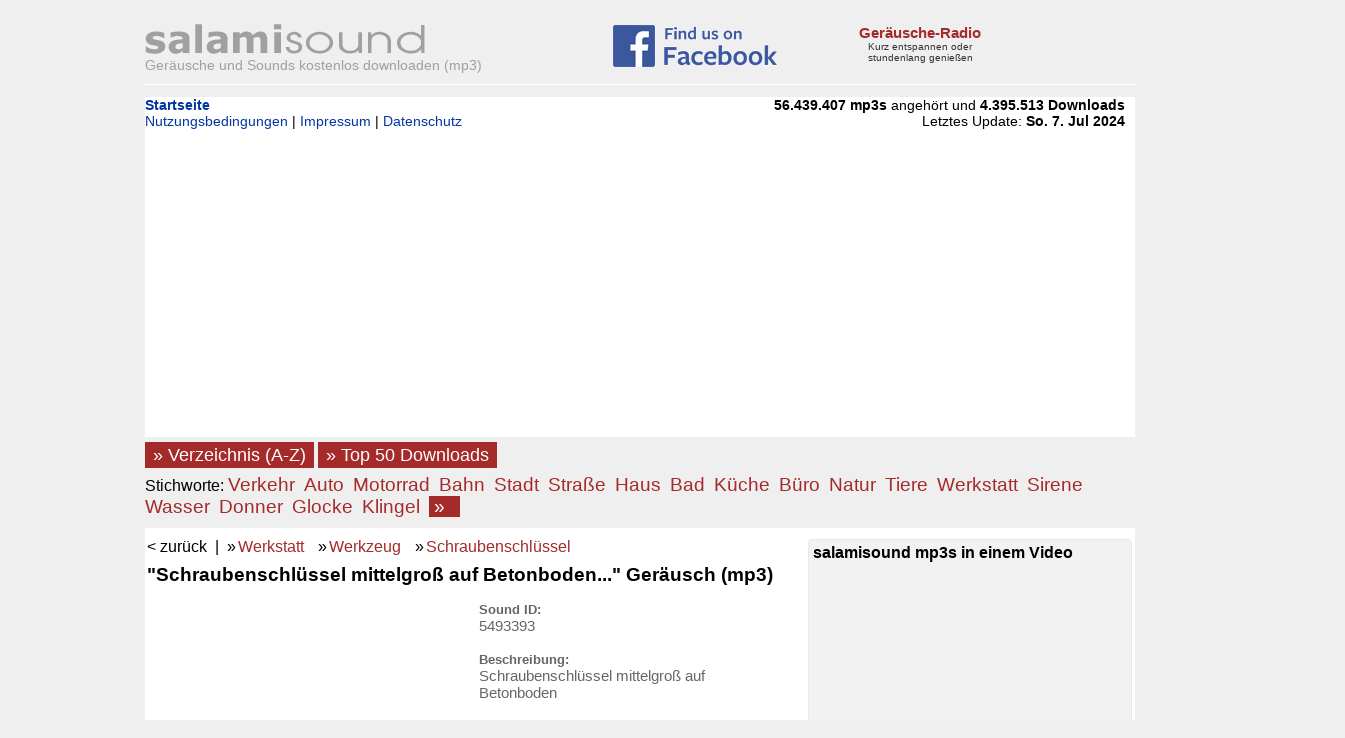

--- FILE ---
content_type: text/html; charset=utf-8
request_url: https://www.salamisound.de/5493393-schraubenschluessel-mittelgross
body_size: 8416
content:
<html lang="de">

<head>
        			<!-- Ads -->
			<script async src="https://pagead2.googlesyndication.com/pagead/js/adsbygoogle.js?client=ca-pub-4618212107191455" crossorigin="anonymous"></script>
			
			<!-- Ausgleich Werbeumsatz -->
			<script async src="https://fundingchoicesmessages.google.com/i/pub-4618212107191455?ers=1" nonce="Sc_9LG5EyXsZievxt6uVdQ"></script><script nonce="Sc_9LG5EyXsZievxt6uVdQ">(function() {function signalGooglefcPresent() {if (!window.frames['googlefcPresent']) {if (document.body) {const iframe = document.createElement('iframe'); iframe.style = 'width: 0; height: 0; border: none; z-index: -1000; left: -1000px; top: -1000px;'; iframe.style.display = 'none'; iframe.name = 'googlefcPresent'; document.body.appendChild(iframe);} else {setTimeout(signalGooglefcPresent, 0);}}}signalGooglefcPresent();})();</script>
			        <meta http-equiv="Content-Type" content="text/html; charset=utf-8">
        <meta name="language" content="de"> 
        <title>mp3 Geräusch:  Schraubenschlüssel mittelgroß auf Betonboden</title>
        <meta name="description" content="Kostenlos Sound/SFX downloaden:  Schraubenschlüssel mittelgroß auf Betonboden">
        <META name="robots" content="index, follow">
        <script language="JavaScript" src="/GK6756BGKJGESR5439JGCD5JHBG44RZ"></script>
        <LINK Rel="stylesheet" TYPE="text/css" HREF="/sounds_responsive.css">
        <meta name="viewport" content="width=device-width, initial-scale=1.0"/>

        

</head>
<body bgcolor="#EFEFEF">



<div class="page_content"> <!-- DIV Content -->


                
        
        <div class="container_head">
        
                <div class="header_2_l">
                        <a href="/"><img src="/images/logo-salamisound_left.gif" border="0" width="284" height="37" alt="" title="Homepage Salamisound"></a>
                        <br>
                        <span class="logo_slogan">Geräusche und Sounds kostenlos downloaden (mp3)</span>
                </div>
                
                <div class="header_2_m">
                        <a href="https://www.facebook.com/salamisound" target="_blank" onclick="javascript:_paq.push(['trackEvent', 'fb_find', 'click', 'from header']);"><img src="/images/find_us_facebook.gif" width="164" height="42" border="0" style="margin-top:5px;"></a>
                </div>
                
                                <div class="header_2_r">
                        <a href="/radio/" onclick="javascript:_paq.push(['trackEvent', 'radio', 'click', 'from header']);" title="Web-Radio von salamisound"><div class="header_2_r_1"><span class="header_2_r_1_head">Geräusche-Radio</span><br><span class="header_2_r_1_text">Kurz entspannen oder stundenlang genießen</span></div><div class="header_2_r_2"></div></a>
                </div>
                                
                <div class="clearer"></div>
            
            
        </div>
		
        
        
        <div class="container_1">
                                <div class="top_nav_1">
                        <b><a href="/">Startseite</a></b><br><a href="/info1">Nutzungsbedingungen</a> | <a href="/info2">Impressum</a> | <a href="/info3">Datenschutz</a></b>
                </div>
                
                <div class="top_nav_2">
                    <b>56.439.407</b> <b>mp3s</b> angehört und <b>4.395.513</b> <b>Downloads</b><br>Letztes Update: <b>So. 7. Jul 2024</b>                </div>
        
        </div>
        
        
        
        <div class="container_2">
                        
                        <div>
                                <a href="/sounds-index" style="padding:3px; background-color:#a52a2a; color:ffffff; font-size:1.1em;">&nbsp;&raquo; Verzeichnis (A-Z)&nbsp;</a> 
                                <a href="/top-downloads" style="padding:3px; background-color:#a52a2a; color:ffffff; font-size:1.1em;">&nbsp;&raquo; Top 50 Downloads&nbsp;</a>
								
                        </div>
                        
                        <div class="container_2_inner" style="margin-top:6px;">
                                <span style="font-weight:normal; ">Stichworte:</span> 
                                <a href="/verkehr-sounds"  style="padding-right:5px; color:#a52a2a; font-size:1.2em;">Verkehr</a> 
                                <a href="/auto-sounds"  style="padding-right:5px; color:#a52a2a; font-size:1.2em;">Auto</a> 
                                <a href="/motorrad-sounds"  style="padding-right:5px; color:#a52a2a; font-size:1.2em;">Motorrad</a> 
                                <a href="/bahn-sounds"  style="padding-right:5px; color:#a52a2a; font-size:1.2em;">Bahn</a> 
                                <a href="/stadt-sounds"  style="padding-right:5px; color:#a52a2a; font-size:1.2em;">Stadt</a> 
                                <a href="/straße-sounds"  style="padding-right:5px; color:#a52a2a; font-size:1.2em;">Straße</a> 
                                <a href="/haus-sounds"  style="padding-right:5px; color:#a52a2a; font-size:1.2em;">Haus</a> 
                                <a href="/bad-sounds"  style="padding-right:5px; color:#a52a2a; font-size:1.2em;">Bad</a> 
                                <a href="/küche-sounds"  style="padding-right:5px; color:#a52a2a; font-size:1.2em;">Küche</a> 
                                <a href="/büro-sounds"  style="padding-right:5px; color:#a52a2a; font-size:1.2em;">Büro</a> 
                                <a href="/natur-sounds"  style="padding-right:5px; color:#a52a2a; font-size:1.2em;">Natur</a> 
                                <a href="/tiere-sounds"  style="padding-right:5px; color:#a52a2a; font-size:1.2em;">Tiere</a> 
                                <a href="/werkstatt-sounds"  style="padding-right:5px; color:#a52a2a; font-size:1.2em;">Werkstatt</a> 
                                <a href="/sirene-sounds"  style="padding-right:5px; color:#a52a2a; font-size:1.2em;">Sirene</a> 
                                <a href="/wasser-sounds"  style="padding-right:5px; color:#a52a2a; font-size:1.2em;">Wasser</a> 
                                <a href="/donner-sounds"  style="padding-right:5px; color:#a52a2a; font-size:1.2em;">Donner</a> 
                                <a href="/glocke-sounds"  style="padding-right:5px; color:#a52a2a; font-size:1.2em;">Glocke</a> 
                                <a href="/klingel-sounds"  style="padding-right:5px; color:#a52a2a; font-size:1.2em;">Klingel</a> 
                                <a href="/sounds-index" style="padding-right:5px; background-color:#a52a2a; color:ffffff; font-size:1.2em;"><nobr>&nbsp;&raquo; &nbsp;</nobr></a>
                        </div>
						
						
						
        </div>
        
        
                
        
        
                <div class="main_content">
                
                
                                <div style="">
                        <span id="back1" onclick="if (document.referrer.indexOf(window.location.host) !== -1) { history.go(-1); return false; } else { window.location.href = 'https://www.salamisound.de'; return false; }" style="font-size:1em; cursor: pointer;">&lt; zurück</span> &nbsp;|&nbsp; 
                        &raquo;<a href="/werkstatt-sounds" class="tag_el" style="color:#a52a2a;font-size:1em;">Werkstatt</a> &raquo;<a href="/werkzeug-sounds" class="tag_el" style="color:#a52a2a;font-size:1em;">Werkzeug</a> &raquo;<a href="/schraubenschlüssel-sounds" class="tag_el" style="color:#a52a2a;font-size:1em;">Schraubenschlüssel</a>                 </div>
                <p>
                <div class="header_title" style="">
                        "Schraubenschlüssel mittelgroß auf Betonboden..." Geräusch (mp3)                </div>
                         
                                
            
            
            
                <p>
                            
                <div style=""><div class="ad_pos_4" id="ad_pos_4" style="float:left; ">                                                                                    <script async src="https://pagead2.googlesyndication.com/pagead/js/adsbygoogle.js?client=ca-pub-4618212107191455"
												 crossorigin="anonymous"></script>
											<!-- ss_resp_detail_01 -->
											<ins class="adsbygoogle"
												 style="display:block"
												 data-ad-client="ca-pub-4618212107191455"
												 data-ad-slot="7460156653"
												 data-ad-format="auto"
												 data-full-width-responsive="true"></ins>
											<script>
												 (adsbygoogle = window.adsbygoogle || []).push({});
											</script>
                                                                                
                                                                                
                                        </div><div class="sound_1"><div style=""><div class="sound_2">Sound ID:</div><div class="sound_3">5493393</div><p><div class="sound_4">Beschreibung:</div><div class="sound_5">Schraubenschlüssel mittelgroß auf Betonboden</div><p><div class="sound_6">Stichworte:</div><div class="sound_7">Werkstatt Werkzeug Schraubenschlüssel Beton Klingel </div><p><div class="sound_8">Ähnliche Soundeffekte:</div><div class="sound_9">&raquo;<a href="/werkstatt-sounds" class="tag_el" style="color:#a52a2a; font-size:1.2em;">Werkstatt</a> &raquo;<a href="/werkzeug-sounds" class="tag_el" style="color:#a52a2a; font-size:1.2em;">Werkzeug</a> &raquo;<a href="/schraubenschlüssel-sounds" class="tag_el" style="color:#a52a2a; font-size:1.2em;">Schraubenschlüssel</a> &raquo;<a href="/beton-sounds" class="tag_el" style="color:#a52a2a; font-size:1.2em;">Beton</a> &raquo;<a href="/klingel-sounds" class="tag_el" style="color:#a52a2a; font-size:1.2em;">Klingel</a>  <nobr>&raquo; <b><a href="/sounds-index" style="padding-right:5px; background-color:#a52a2a; color:ffffff;">&nbsp;Verzeichnis (A-Z)&nbsp;</a></b></nobr> </div><p><div class="sound_10">Angaben zur Datei:</div><div class="sound_11">Dauer: <b>1 Sekunde</b><br>Größe: <b>0.018 MB</b><br>Format: <b>audio/mp3</b></div></div></div><div style="clear:both;height:10px;font-size:1px;"></div><p><div class="sound_12"><div class="sound_play_1"><span style=""><b>Anhören:</b></span> <span id="32960358987136547878968146"><span id="div_32960358987136547878968146"><img src="/images/btn_play_responsive_48.gif" width="48" height="48" style="cursor: hand;cursor: pointer;" id="img_32960358987136547878968146" title=" anhören "></span></span>
                                                        <script type="text/javascript">
                                                        
                                                        document.getElementById('img_32960358987136547878968146').onclick = function() {
                                                                _paq.push(['trackGoal', 2]);
                                                                var s = document.createElement('script');s.type = 'text/javascript';s.async = true;s.src = doIt_html5('stream_html5_play','32960358987136547878968146');var x = document.getElementsByTagName('script')[0];x.parentNode.insertBefore(s, x);document.getElementById('div_32960358987136547878968146').innerHTML = '<button id="btn_play_32960358987136547878968146" class="btn_play" title=" anhören "></button><button id="btn_pause_32960358987136547878968146" class="btn_pause"></button>';}
                                                        </script>
                                                        </div><div class="sound_load_1"> &nbsp; <b>Download:</b> <span id="aa_3296035898596387596343289148859647514"><img src="/images/btn_download_responsive_48.gif" width="48" height="48" border="0" title="speichern" style="cursor: hand;cursor: pointer;"></span> <span id="3296035898596387596343289148859647514"></span>
                                                                                <script type="text/javascript">
                                                                                        
                                                                                        document.getElementById("aa_3296035898596387596343289148859647514").onclick = function() {
                                                                                                
                                                                                                        doIt('save&lang=','3296035898596387596343289148859647514');
                                                                                                        
                                                                                                
                                                                                        }
                                                                                </script>
                                                                        </div></div><div  class="sound_share">You like free sounds? Please share: <a href="https://twitter.com/share?url=https://www.salamisound.de/5493393-schraubenschluessel-mittelgross&text=Schraubenschl%C3%BCssel+mittelgro%C3%9F&via=salamisound" target="_blank" style="padding:4px; background-color:#006DBF; color:#f1f1f1; font-size:0.9em;">twitter</a> or &nbsp;<a href="https://www.facebook.com/sharer.php?u=https://www.salamisound.de/5493393-schraubenschluessel-mittelgross" target="_blank" style="padding:4px; background-color:#365899; color:#f1f1f1; font-size:0.9em;">facebook</a></div><p><div class="content_header">Link zu dieser Seite:</div><span style="font-size:1em;"><input type="text" style="width:95%;height:20px;border:0px; margin-left:4px;" border="0" frameborder="0"  onclick="this.select()" value="https://www.salamisound.de/5493393-schraubenschluessel-mittelgross">
                                                        </span><p><div class="content_header">Das könnte Sie auch interessieren:</div><p><div style="text-align:left;font-size:15px;border:0px solid #e8e8e8;"><p><div class="list_row_1"><div class="list_row_el1"><a href="/7967345-schraubenschluessel-mittelgross"><img src="/images/ico_list_none.gif" width="37" heigth="37" title="Schraubenschlüssel mittelgroß" border="0"></a></div><div class="list_row_el2"><b class="list_row_el2_title"><a href="/7967345-schraubenschluessel-mittelgross">Schraubenschlüssel mittelgroß</a></b><br><span class="list_row_el2_text">mittelgroß fällt auf Betonboden</span><br><a href="/7967345-schraubenschluessel-mittelgross" style="font-size:0.7em;">download</a> <span style="color:#a0a0a0;font-size:0.7em;">~ 1 Sek.</span></div><div class="list_row_el3" title=" anhören " id="47804070987136547878968146"><span id="div_47804070987136547878968146"><img src="/images/btn_play_responsive_48.gif" width="48" height="48" style="cursor: hand;cursor: pointer;" id="img_47804070987136547878968146-4551417"></span></div><script type="text/javascript">
                                                
                                                document.getElementById('img_47804070987136547878968146-4551417').onclick = function() {
                                                        _paq.push(['trackGoal', 1]);
                                                        var s = document.createElement('script');s.type = 'text/javascript';s.async = true;s.src = doIt_html5('stream_html5_play','47804070987136547878968146');var x = document.getElementsByTagName('script')[0];x.parentNode.insertBefore(s, x);document.getElementById('div_47804070987136547878968146').innerHTML = '<button id="btn_play_47804070987136547878968146" class="btn_play"></button><button id="btn_pause_47804070987136547878968146" class="btn_pause"></button>';}
                                                </script>
                                                </div><div style="clear:both;"></div><hr noshade="noshade" style="width:99%; border:solid #ffffff 1px; background-color:#e8e8e8; height:1px;"><div style="clear:both;"></div><p><div class="list_row_1"><div class="list_row_el1"><a href="/4795298-schraubenschluessel-gross-faellt"><img src="/images/ico_list_none.gif" width="37" heigth="37" title="Schraubenschlüssel groß fällt" border="0"></a></div><div class="list_row_el2"><b class="list_row_el2_title"><a href="/4795298-schraubenschluessel-gross-faellt">Schraubenschlüssel groß fällt</a></b><br><span class="list_row_el2_text">fällt auf Betonboden</span><br><a href="/4795298-schraubenschluessel-gross-faellt" style="font-size:0.7em;">download</a> <span style="color:#a0a0a0;font-size:0.7em;">~ 3 Sek.</span></div><div class="list_row_el3" title=" anhören " id="28771788987136547878968146"><span id="div_28771788987136547878968146"><img src="/images/btn_play_responsive_48.gif" width="48" height="48" style="cursor: hand;cursor: pointer;" id="img_28771788987136547878968146-6294751"></span></div><script type="text/javascript">
                                                
                                                document.getElementById('img_28771788987136547878968146-6294751').onclick = function() {
                                                        _paq.push(['trackGoal', 1]);
                                                        var s = document.createElement('script');s.type = 'text/javascript';s.async = true;s.src = doIt_html5('stream_html5_play','28771788987136547878968146');var x = document.getElementsByTagName('script')[0];x.parentNode.insertBefore(s, x);document.getElementById('div_28771788987136547878968146').innerHTML = '<button id="btn_play_28771788987136547878968146" class="btn_play"></button><button id="btn_pause_28771788987136547878968146" class="btn_pause"></button>';}
                                                </script>
                                                </div><div style="clear:both;"></div><hr noshade="noshade" style="width:99%; border:solid #ffffff 1px; background-color:#e8e8e8; height:1px;"><div style="clear:both;"></div><p><div class="list_row_1"><div class="list_row_el1"><a href="/3335982-schraubenschluessel-gross-faellt"><img src="/images/ico_list_none.gif" width="37" heigth="37" title="Schraubenschlüssel groß fällt" border="0"></a></div><div class="list_row_el2"><b class="list_row_el2_title"><a href="/3335982-schraubenschluessel-gross-faellt">Schraubenschlüssel groß fällt</a></b><br><span class="list_row_el2_text">fällt auf Betonboden</span><br><a href="/3335982-schraubenschluessel-gross-faellt" style="font-size:0.7em;">download</a> <span style="color:#a0a0a0;font-size:0.7em;">~ 3 Sek.</span></div><div class="list_row_el3" title=" anhören " id="20015892987136547878968146"><span id="div_20015892987136547878968146"><img src="/images/btn_play_responsive_48.gif" width="48" height="48" style="cursor: hand;cursor: pointer;" id="img_20015892987136547878968146-3998613"></span></div><script type="text/javascript">
                                                
                                                document.getElementById('img_20015892987136547878968146-3998613').onclick = function() {
                                                        _paq.push(['trackGoal', 1]);
                                                        var s = document.createElement('script');s.type = 'text/javascript';s.async = true;s.src = doIt_html5('stream_html5_play','20015892987136547878968146');var x = document.getElementsByTagName('script')[0];x.parentNode.insertBefore(s, x);document.getElementById('div_20015892987136547878968146').innerHTML = '<button id="btn_play_20015892987136547878968146" class="btn_play"></button><button id="btn_pause_20015892987136547878968146" class="btn_pause"></button>';}
                                                </script>
                                                </div><div style="clear:both;"></div><hr noshade="noshade" style="width:99%; border:solid #ffffff 1px; background-color:#e8e8e8; height:1px;"><div style="clear:both;"></div><p><div class="list_row_1"><div class="list_row_el1"><a href="/6577939-schraubenschluessel-klein-auf"><img src="/images/ico_list_none.gif" width="37" heigth="37" title="Schraubenschlüssel klein auf" border="0"></a></div><div class="list_row_el2"><b class="list_row_el2_title"><a href="/6577939-schraubenschluessel-klein-auf">Schraubenschlüssel klein auf</a></b><br><span class="list_row_el2_text">auf Betonboden</span><br><a href="/6577939-schraubenschluessel-klein-auf" style="font-size:0.7em;">download</a> <span style="color:#a0a0a0;font-size:0.7em;">~ 1 Sek.</span></div><div class="list_row_el3" title=" anhören " id="39467634987136547878968146"><span id="div_39467634987136547878968146"><img src="/images/btn_play_responsive_48.gif" width="48" height="48" style="cursor: hand;cursor: pointer;" id="img_39467634987136547878968146-7582181"></span></div><script type="text/javascript">
                                                
                                                document.getElementById('img_39467634987136547878968146-7582181').onclick = function() {
                                                        _paq.push(['trackGoal', 1]);
                                                        var s = document.createElement('script');s.type = 'text/javascript';s.async = true;s.src = doIt_html5('stream_html5_play','39467634987136547878968146');var x = document.getElementsByTagName('script')[0];x.parentNode.insertBefore(s, x);document.getElementById('div_39467634987136547878968146').innerHTML = '<button id="btn_play_39467634987136547878968146" class="btn_play"></button><button id="btn_pause_39467634987136547878968146" class="btn_pause"></button>';}
                                                </script>
                                                </div><div style="clear:both;"></div><hr noshade="noshade" style="width:99%; border:solid #ffffff 1px; background-color:#e8e8e8; height:1px;"><div style="clear:both;"></div><p><div class="list_row_1"><div class="list_row_el1"><a href="/1997258-schraubenschluessel-klein"><img src="/images/ico_list_none.gif" width="37" heigth="37" title="Schraubenschlüssel klein" border="0"></a></div><div class="list_row_el2"><b class="list_row_el2_title"><a href="/1997258-schraubenschluessel-klein">Schraubenschlüssel klein</a></b><br><span class="list_row_el2_text">fällt auf anderes Werkzeug auf Betonboden</span><br><a href="/1997258-schraubenschluessel-klein" style="font-size:0.7em;">download</a> <span style="color:#a0a0a0;font-size:0.7em;">~ 1 Sek.</span></div><div class="list_row_el3" title=" anhören " id="11983548987136547878968146"><span id="div_11983548987136547878968146"><img src="/images/btn_play_responsive_48.gif" width="48" height="48" style="cursor: hand;cursor: pointer;" id="img_11983548987136547878968146-9943873"></span></div><script type="text/javascript">
                                                
                                                document.getElementById('img_11983548987136547878968146-9943873').onclick = function() {
                                                        _paq.push(['trackGoal', 1]);
                                                        var s = document.createElement('script');s.type = 'text/javascript';s.async = true;s.src = doIt_html5('stream_html5_play','11983548987136547878968146');var x = document.getElementsByTagName('script')[0];x.parentNode.insertBefore(s, x);document.getElementById('div_11983548987136547878968146').innerHTML = '<button id="btn_play_11983548987136547878968146" class="btn_play"></button><button id="btn_pause_11983548987136547878968146" class="btn_pause"></button>';}
                                                </script>
                                                </div><div style="clear:both;"></div><hr noshade="noshade" style="width:99%; border:solid #ffffff 1px; background-color:#e8e8e8; height:1px;"><div style="clear:both;"></div><p><div class="list_row_1"><div class="list_row_el1"><a href="/3663992-helikopter-mittelgross-im"><img src="/images/ico_list_none.gif" width="37" heigth="37" title="Helikopter, mittelgroß im" border="0"></a></div><div class="list_row_el2"><b class="list_row_el2_title"><a href="/3663992-helikopter-mittelgross-im">Helikopter, mittelgroß im</a></b><br><span class="list_row_el2_text"> Vorbeiflug, ca. 200 Meter entfernt in</span><br><a href="/3663992-helikopter-mittelgross-im" style="font-size:0.7em;">download</a> <span style="color:#a0a0a0;font-size:0.7em;">~ 32 Sek.</span></div><div class="list_row_el3" title=" anhören " id="21983952987136547878968146"><span id="div_21983952987136547878968146"><img src="/images/btn_play_responsive_48.gif" width="48" height="48" style="cursor: hand;cursor: pointer;" id="img_21983952987136547878968146-6196656"></span></div><script type="text/javascript">
                                                
                                                document.getElementById('img_21983952987136547878968146-6196656').onclick = function() {
                                                        _paq.push(['trackGoal', 1]);
                                                        var s = document.createElement('script');s.type = 'text/javascript';s.async = true;s.src = doIt_html5('stream_html5_play','21983952987136547878968146');var x = document.getElementsByTagName('script')[0];x.parentNode.insertBefore(s, x);document.getElementById('div_21983952987136547878968146').innerHTML = '<button id="btn_play_21983952987136547878968146" class="btn_play"></button><button id="btn_pause_21983952987136547878968146" class="btn_pause"></button>';}
                                                </script>
                                                </div><div style="clear:both;"></div><hr noshade="noshade" style="width:99%; border:solid #ffffff 1px; background-color:#e8e8e8; height:1px;"><div style="clear:both;"></div></div><p>&nbsp;<p><div class="content_header">Ähnliche Sounds finden:</div><p><div style="font-size:1em;">&raquo;<a href="/werkstatt-sounds" class="tag_el" style="color:#a52a2a; font-size:1.2em;">Werkstatt</a> &raquo;<a href="/werkzeug-sounds" class="tag_el" style="color:#a52a2a; font-size:1.2em;">Werkzeug</a> &raquo;<a href="/schraubenschlüssel-sounds" class="tag_el" style="color:#a52a2a; font-size:1.2em;">Schraubenschlüssel</a> &raquo;<a href="/beton-sounds" class="tag_el" style="color:#a52a2a; font-size:1.2em;">Beton</a> &raquo;<a href="/klingel-sounds" class="tag_el" style="color:#a52a2a; font-size:1.2em;">Klingel</a> &raquo;<a href="/verkehr-sounds" class="tag_el" style="color:#a52a2a; font-size:1.2em;">Verkehr</a> &raquo;<a href="/stadt-sounds" class="tag_el" style="color:#a52a2a; font-size:1.2em;">Stadt</a> <nobr>&raquo; <b><a href="/sounds-index" style="padding-right:5px; background-color:#a52a2a; color:ffffff;">&nbsp;Verzeichnis (A-Z)&nbsp;</a></b></nobr> </div><p>&nbsp;<p><div class="content_header">Zufällige Geräusche:</div><p><div class="list_row_1"><div class="list_row_el1"><a href="/3585968-reissverschluss-schnell"><img src="/images/ico_list_none.gif" width="37" heigth="37" title="Reißverschluß schnell" border="0"></a></div><div class="list_row_el2"><b class="list_row_el2_title"><a href="/3585968-reissverschluss-schnell">Reißverschluß schnell</a></b><br><span class="list_row_el2_text">schließen, langer Verschluß an einer Jacke</span><br><a href="/3585968-reissverschluss-schnell" style="font-size:0.7em;">download</a> <span style="color:#a0a0a0;font-size:0.7em;">~ 1 Sek.</span></div><div class="list_row_el3" title=" anhören " id="21515808987136547878968146"><span id="div_21515808987136547878968146"><img src="/images/btn_play_responsive_48.gif" width="48" height="48" style="cursor: hand;cursor: pointer;" id="img_21515808987136547878968146-7269315"></span></div><script type="text/javascript">
                                                
                                                document.getElementById('img_21515808987136547878968146-7269315').onclick = function() {
                                                        _paq.push(['trackGoal', 1]);
                                                        var s = document.createElement('script');s.type = 'text/javascript';s.async = true;s.src = doIt_html5('stream_html5_play','21515808987136547878968146');var x = document.getElementsByTagName('script')[0];x.parentNode.insertBefore(s, x);document.getElementById('div_21515808987136547878968146').innerHTML = '<button id="btn_play_21515808987136547878968146" class="btn_play"></button><button id="btn_pause_21515808987136547878968146" class="btn_pause"></button>';}
                                                </script>
                                                </div><div style="clear:both;"></div><hr noshade="noshade" style="width:99%; border:solid #ffffff 1px; background-color:#e8e8e8; height:1px;"><div style="clear:both;"></div><p><div class="list_row_1"><div class="list_row_el1"><a href="/5738462-rennrad-hinterachse-stark"><img src="/images/ico_list_none.gif" width="37" heigth="37" title="Rennrad Hinterachse stark" border="0"></a></div><div class="list_row_el2"><b class="list_row_el2_title"><a href="/5738462-rennrad-hinterachse-stark">Rennrad Hinterachse stark</a></b><br><span class="list_row_el2_text"> beschleunigen, dann Freilauf auslaufen</span><br><a href="/5738462-rennrad-hinterachse-stark" style="font-size:0.7em;">download</a> <span style="color:#a0a0a0;font-size:0.7em;">~ 84 Sek.</span></div><div class="list_row_el3" title=" anhören " id="34430772987136547878968146"><span id="div_34430772987136547878968146"><img src="/images/btn_play_responsive_48.gif" width="48" height="48" style="cursor: hand;cursor: pointer;" id="img_34430772987136547878968146-6959024"></span></div><script type="text/javascript">
                                                
                                                document.getElementById('img_34430772987136547878968146-6959024').onclick = function() {
                                                        _paq.push(['trackGoal', 1]);
                                                        var s = document.createElement('script');s.type = 'text/javascript';s.async = true;s.src = doIt_html5('stream_html5_play','34430772987136547878968146');var x = document.getElementsByTagName('script')[0];x.parentNode.insertBefore(s, x);document.getElementById('div_34430772987136547878968146').innerHTML = '<button id="btn_play_34430772987136547878968146" class="btn_play"></button><button id="btn_pause_34430772987136547878968146" class="btn_pause"></button>';}
                                                </script>
                                                </div><div style="clear:both;"></div><hr noshade="noshade" style="width:99%; border:solid #ffffff 1px; background-color:#e8e8e8; height:1px;"><div style="clear:both;"></div><p><div class="list_row_1"><div class="list_row_el1"><a href="/1305655-sylvester-feuerwerk-sehr"><img src="/images/ico_list_none.gif" width="37" heigth="37" title="Sylvester Feuerwerk - sehr" border="0"></a></div><div class="list_row_el2"><b class="list_row_el2_title"><a href="/1305655-sylvester-feuerwerk-sehr">Sylvester Feuerwerk - sehr</a></b><br><span class="list_row_el2_text"> groß mit Böllern, Raketen, Heulern - Teil</span><br><a href="/1305655-sylvester-feuerwerk-sehr" style="font-size:0.7em;">download</a> <span style="color:#a0a0a0;font-size:0.7em;">~ 387 Sek.</span> <span class="list_row_el_top100_text"><nobr>&nbsp;Top Download&nbsp;</nobr></span></div><div class="list_row_el3" title=" anhören " id="7833930987136547878968146"><span id="div_7833930987136547878968146"><img src="/images/btn_play_responsive_48.gif" width="48" height="48" style="cursor: hand;cursor: pointer;" id="img_7833930987136547878968146-4552446"></span></div><script type="text/javascript">
                                                
                                                document.getElementById('img_7833930987136547878968146-4552446').onclick = function() {
                                                        _paq.push(['trackGoal', 1]);
                                                        var s = document.createElement('script');s.type = 'text/javascript';s.async = true;s.src = doIt_html5('stream_html5_play','7833930987136547878968146');var x = document.getElementsByTagName('script')[0];x.parentNode.insertBefore(s, x);document.getElementById('div_7833930987136547878968146').innerHTML = '<button id="btn_play_7833930987136547878968146" class="btn_play"></button><button id="btn_pause_7833930987136547878968146" class="btn_pause"></button>';}
                                                </script>
                                                </div><div style="clear:both;"></div><hr noshade="noshade" style="width:99%; border:solid #ffffff 1px; background-color:#e8e8e8; height:1px;"><div style="clear:both;"></div><p><div class="list_row_1"><div class="list_row_el1"><a href="/5990033-knurren-zaehne-fletschen"><img src="/images/ico_list_none.gif" width="37" heigth="37" title="knurren, Zähne fletschen" border="0"></a></div><div class="list_row_el2"><b class="list_row_el2_title"><a href="/5990033-knurren-zaehne-fletschen">knurren, Zähne fletschen</a></b><br><span class="list_row_el2_text">eines großen Hundes, Wolf oder Monster</span><br><a href="/5990033-knurren-zaehne-fletschen" style="font-size:0.7em;">download</a> <span style="color:#a0a0a0;font-size:0.7em;">~ 6 Sek.</span> <span class="list_row_el_subset_text"><nobr> &nbsp;<span class="sound_subset_label">&nbsp;<span class="sound_subset_label_sign">&nbsp;+&nbsp;</span> Variationen&nbsp;</span></nobr></span> <span class="list_row_el_top100_text"><nobr>&nbsp;Top Download&nbsp;</nobr></span></div><div class="list_row_el3" title=" anhören " id="35940198987136547878968146"><span id="div_35940198987136547878968146"><img src="/images/btn_play_responsive_48.gif" width="48" height="48" style="cursor: hand;cursor: pointer;" id="img_35940198987136547878968146-8789035"></span></div><script type="text/javascript">
                                                
                                                document.getElementById('img_35940198987136547878968146-8789035').onclick = function() {
                                                        _paq.push(['trackGoal', 1]);
                                                        var s = document.createElement('script');s.type = 'text/javascript';s.async = true;s.src = doIt_html5('stream_html5_play','35940198987136547878968146');var x = document.getElementsByTagName('script')[0];x.parentNode.insertBefore(s, x);document.getElementById('div_35940198987136547878968146').innerHTML = '<button id="btn_play_35940198987136547878968146" class="btn_play"></button><button id="btn_pause_35940198987136547878968146" class="btn_pause"></button>';}
                                                </script>
                                                </div><div style="clear:both;"></div><hr noshade="noshade" style="width:99%; border:solid #ffffff 1px; background-color:#e8e8e8; height:1px;"><div style="clear:both;"></div><p><div class="list_row_1"><div class="list_row_el1"><a href="/7002818-feuerwerk-abschiessen-der"><img src="/images/ico_list_none.gif" width="37" heigth="37" title="Feuerwerk, Abschießen der" border="0"></a></div><div class="list_row_el2"><b class="list_row_el2_title"><a href="/7002818-feuerwerk-abschiessen-der">Feuerwerk, Abschießen der</a></b><br><span class="list_row_el2_text"> einzelnen Böller gut zu hören, danach der</span><br><a href="/7002818-feuerwerk-abschiessen-der" style="font-size:0.7em;">download</a> <span style="color:#a0a0a0;font-size:0.7em;">~ 23 Sek.</span></div><div class="list_row_el3" title=" anhören " id="42016908987136547878968146"><span id="div_42016908987136547878968146"><img src="/images/btn_play_responsive_48.gif" width="48" height="48" style="cursor: hand;cursor: pointer;" id="img_42016908987136547878968146-334762"></span></div><script type="text/javascript">
                                                
                                                document.getElementById('img_42016908987136547878968146-334762').onclick = function() {
                                                        _paq.push(['trackGoal', 1]);
                                                        var s = document.createElement('script');s.type = 'text/javascript';s.async = true;s.src = doIt_html5('stream_html5_play','42016908987136547878968146');var x = document.getElementsByTagName('script')[0];x.parentNode.insertBefore(s, x);document.getElementById('div_42016908987136547878968146').innerHTML = '<button id="btn_play_42016908987136547878968146" class="btn_play"></button><button id="btn_pause_42016908987136547878968146" class="btn_pause"></button>';}
                                                </script>
                                                </div><div style="clear:both;"></div><hr noshade="noshade" style="width:99%; border:solid #ffffff 1px; background-color:#e8e8e8; height:1px;"><div style="clear:both;"></div></div>                
                
                
                                
                                
                                
        </div>
                
        
        
                
        <div class="main_content_right">
                
                <div class="right_video_global">
				
				                        
                                salamisound mp3s in einem Video<p><iframe width="300" height="230" src="//www.youtube.com/embed/m988rJwQzEk?rel=0" frameborder="0" allowfullscreen></iframe><p><a href="/tutorials/live-movie-maker-video-bearbeiten/" style="font-size:11px;">&raquo; Tutorial: Sound Effekte in Videos einfügen</a> <p><a href="/tutorials/free-audio-editor-mp3/" style="font-size:11px;">&raquo; Tutorial: MP3 mit Free Audio Editor bearbeiten</a> <p><a href="/tutorials/audacity-mp3-bearbeiten/" style="font-size:11px;">&raquo; Tutorial: MP3 Datei in Audacity bearbeiten</a><p>                        
                
                                                
                        
                            <p>mp3 Geräusche und Sounds                            <p><div class="right_text_1">
                                <span style="font-size:0.8em;">zum kostenlosen runterladen und verwenden (privat). Alle mp3 Dateien in 128 kbps und 44 KHz Stereo Qualität. Für Ihre Fotoslideshow, Powerpoint Präsentation, als Klingelton, für Ihre Videos, selbsterstellte Hörbücher, Podcast oder einfach als lustige Soundeffekte für Ihren MP3 Player, PC, Laptop, Handy und PDA/Tablet.                                 </span>
                                <br><br>
                                <span style="color:#000000;">Nutzung der Sounds:</span>
                                <br>
                                <span style="font-size:0.8em;">
                                Für den privaten / persönlichen / künstlerischen / pädagogischen Gebrauch ist es gestattet die mp3 Dateien zu kopieren und weiter zu verarbeiten.                                 </span>
                                
                                <br><br>
                                <span style="color:#000000;">Unsere vollständigen</span> <a href="/info1">Nutzungsbedingungen</a>
                                
                                
                                <div class="right_text_warn_1">
                                    <span class="right_text_warn_2">
                                        <img src="/images/ico_achtung.gif">
                                    </span>
                                    
                                    <span class="right_text_warn_3">
                                        Bitte achten Sie<br>auf Ihre Lautstärke!                                    </span>
                                </div>
                                

                            </div>
                </div>    
                <p><div class="right_ext_links_2"><div class="content_header" style="font-size:14px;">Vor kurzem angehört:</div><div class="list_row_1_mini"><span class="list_row_el2_mini"><b><a href="/1020084-bierflasche-mit-feuerzeug" style="color:#343434; font-size:12px;">Bierflasche mit Feuerzeug</a></b><br><div style="font-weight:normal; font-size:12px;">
                                         <span style="color:#a0a0a0;">~ 7 Sek.</span>
                                         </div></span><span class="list_row_el3" title=" anhören " id="6120504987136547878968146"><span id="div_6120504987136547878968146"><img src="/images/btn_play_responsive_48.gif" width="48" height="48" style="cursor: hand;cursor: pointer;" id="img_6120504987136547878968146-4530589"></span></span>
                                                <script type="text/javascript">
                                                
                                                document.getElementById('img_6120504987136547878968146-4530589').onclick = function() {
                                                        _paq.push(['trackGoal', 1]);
                                                        var s = document.createElement('script');s.type = 'text/javascript';
                                                        s.async = true;
                                                        s.src = doIt_html5('stream_html5_play','6120504987136547878968146');
                                                        var x = document.getElementsByTagName('script')[0];
                                                        x.parentNode.insertBefore(s, x);
                                                        document.getElementById('div_6120504987136547878968146').innerHTML = '<button id="btn_play_6120504987136547878968146" class="btn_play"></button><button id="btn_pause_6120504987136547878968146" class="btn_pause"></button>';
                                                        }
                                                </script>
                                                </div><div class="list_row_1_mini"><span class="list_row_el2_mini"><b><a href="/6997514-zwei-falken-balzen-am-fluss" style="color:#343434; font-size:12px;">Zwei Falken balzen am Fluß,</a></b><br><div style="font-weight:normal; font-size:12px;">
                                         <span style="color:#a0a0a0;">~ 124 Sek.</span>
                                         </div></span><span class="list_row_el3" title=" anhören " id="41985084987136547878968146"><span id="div_41985084987136547878968146"><img src="/images/btn_play_responsive_48.gif" width="48" height="48" style="cursor: hand;cursor: pointer;" id="img_41985084987136547878968146-6450023"></span></span>
                                                <script type="text/javascript">
                                                
                                                document.getElementById('img_41985084987136547878968146-6450023').onclick = function() {
                                                        _paq.push(['trackGoal', 1]);
                                                        var s = document.createElement('script');s.type = 'text/javascript';
                                                        s.async = true;
                                                        s.src = doIt_html5('stream_html5_play','41985084987136547878968146');
                                                        var x = document.getElementsByTagName('script')[0];
                                                        x.parentNode.insertBefore(s, x);
                                                        document.getElementById('div_41985084987136547878968146').innerHTML = '<button id="btn_play_41985084987136547878968146" class="btn_play"></button><button id="btn_pause_41985084987136547878968146" class="btn_pause"></button>';
                                                        }
                                                </script>
                                                </div><div class="list_row_1_mini"><span class="list_row_el2_mini"><b><a href="/7051302-kleine-ziege-zicklein" style="color:#343434; font-size:12px;">kleine Ziege, Zicklein,</a></b><br><div style="font-weight:normal; font-size:12px;">
                                         <span style="color:#a0a0a0;">~ 1 Sek.</span>
                                         </div></span><span class="list_row_el3" title=" anhören " id="42307812987136547878968146"><span id="div_42307812987136547878968146"><img src="/images/btn_play_responsive_48.gif" width="48" height="48" style="cursor: hand;cursor: pointer;" id="img_42307812987136547878968146-9612785"></span></span>
                                                <script type="text/javascript">
                                                
                                                document.getElementById('img_42307812987136547878968146-9612785').onclick = function() {
                                                        _paq.push(['trackGoal', 1]);
                                                        var s = document.createElement('script');s.type = 'text/javascript';
                                                        s.async = true;
                                                        s.src = doIt_html5('stream_html5_play','42307812987136547878968146');
                                                        var x = document.getElementsByTagName('script')[0];
                                                        x.parentNode.insertBefore(s, x);
                                                        document.getElementById('div_42307812987136547878968146').innerHTML = '<button id="btn_play_42307812987136547878968146" class="btn_play"></button><button id="btn_pause_42307812987136547878968146" class="btn_pause"></button>';
                                                        }
                                                </script>
                                                </div><div class="list_row_1_mini"><span class="list_row_el2_mini"><b><a href="/1166982-ziege-meckert-bloekt-kurzes" style="color:#343434; font-size:12px;">Ziege meckert, blökt, kurzes</a></b><br><div style="font-weight:normal; font-size:12px;">
                                         <span style="color:#a0a0a0;">~ 1 Sek.</span>
                                         </div></span><span class="list_row_el3" title=" anhören " id="7001892987136547878968146"><span id="div_7001892987136547878968146"><img src="/images/btn_play_responsive_48.gif" width="48" height="48" style="cursor: hand;cursor: pointer;" id="img_7001892987136547878968146-354443"></span></span>
                                                <script type="text/javascript">
                                                
                                                document.getElementById('img_7001892987136547878968146-354443').onclick = function() {
                                                        _paq.push(['trackGoal', 1]);
                                                        var s = document.createElement('script');s.type = 'text/javascript';
                                                        s.async = true;
                                                        s.src = doIt_html5('stream_html5_play','7001892987136547878968146');
                                                        var x = document.getElementsByTagName('script')[0];
                                                        x.parentNode.insertBefore(s, x);
                                                        document.getElementById('div_7001892987136547878968146').innerHTML = '<button id="btn_play_7001892987136547878968146" class="btn_play"></button><button id="btn_pause_7001892987136547878968146" class="btn_pause"></button>';
                                                        }
                                                </script>
                                                </div><div class="list_row_1_mini"><span class="list_row_el2_mini"><b><a href="/3413350-katze-miaut-auffordernd" style="color:#343434; font-size:12px;">Katze miaut auffordernd,</a></b><br><div style="font-weight:normal; font-size:12px;">
                                         <span style="color:#a0a0a0;">~ 1 Sek.</span>
                                         </div></span><span class="list_row_el3" title=" anhören " id="20480100987136547878968146"><span id="div_20480100987136547878968146"><img src="/images/btn_play_responsive_48.gif" width="48" height="48" style="cursor: hand;cursor: pointer;" id="img_20480100987136547878968146-2125222"></span></span>
                                                <script type="text/javascript">
                                                
                                                document.getElementById('img_20480100987136547878968146-2125222').onclick = function() {
                                                        _paq.push(['trackGoal', 1]);
                                                        var s = document.createElement('script');s.type = 'text/javascript';
                                                        s.async = true;
                                                        s.src = doIt_html5('stream_html5_play','20480100987136547878968146');
                                                        var x = document.getElementsByTagName('script')[0];
                                                        x.parentNode.insertBefore(s, x);
                                                        document.getElementById('div_20480100987136547878968146').innerHTML = '<button id="btn_play_20480100987136547878968146" class="btn_play"></button><button id="btn_pause_20480100987136547878968146" class="btn_pause"></button>';
                                                        }
                                                </script>
                                                </div></div><p><div class="right_ext_links_2"><div class="content_header" style="font-size:14px;">Soeben runtergeladen:</div><div class="list_row_1_mini"><span class="list_row_el2_mini"><b><a href="/3715730-kleine-ratsche-ganze" style="color:#343434; font-size:12px;">Kleine Ratsche - Ganze</a></b><br><div style="font-weight:normal; font-size:12px;">
                                         <span style="color:#a0a0a0;">~ 1 Sek.</span>
                                         </div></span><span class="list_row_el3" title=" anhören " id="22294380987136547878968146"><span id="div_22294380987136547878968146"><img src="/images/btn_play_responsive_48.gif" width="48" height="48" style="cursor: hand;cursor: pointer;" id="img_22294380987136547878968146-5935751"></span></span>
                                                <script type="text/javascript">
                                                
                                                document.getElementById('img_22294380987136547878968146-5935751').onclick = function() {
                                                        _paq.push(['trackGoal', 1]);
                                                        var s = document.createElement('script');s.type = 'text/javascript';
                                                        s.async = true;
                                                        s.src = doIt_html5('stream_html5_play','22294380987136547878968146');
                                                        var x = document.getElementsByTagName('script')[0];
                                                        x.parentNode.insertBefore(s, x);
                                                        document.getElementById('div_22294380987136547878968146').innerHTML = '<button id="btn_play_22294380987136547878968146" class="btn_play"></button><button id="btn_pause_22294380987136547878968146" class="btn_pause"></button>';
                                                        }
                                                </script>
                                                </div><div class="list_row_1_mini"><span class="list_row_el2_mini"><b><a href="/3990272-windspiel-zweimal-angestossen" style="color:#343434; font-size:12px;">Windspiel, zweimal</a></b><br><div style="font-weight:normal; font-size:12px;">
                                         <span style="color:#a0a0a0;">~ 14 Sek.</span>
                                         </div></span><span class="list_row_el3" title=" anhören " id="23941632987136547878968146"><span id="div_23941632987136547878968146"><img src="/images/btn_play_responsive_48.gif" width="48" height="48" style="cursor: hand;cursor: pointer;" id="img_23941632987136547878968146-2997150"></span></span>
                                                <script type="text/javascript">
                                                
                                                document.getElementById('img_23941632987136547878968146-2997150').onclick = function() {
                                                        _paq.push(['trackGoal', 1]);
                                                        var s = document.createElement('script');s.type = 'text/javascript';
                                                        s.async = true;
                                                        s.src = doIt_html5('stream_html5_play','23941632987136547878968146');
                                                        var x = document.getElementsByTagName('script')[0];
                                                        x.parentNode.insertBefore(s, x);
                                                        document.getElementById('div_23941632987136547878968146').innerHTML = '<button id="btn_play_23941632987136547878968146" class="btn_play"></button><button id="btn_pause_23941632987136547878968146" class="btn_pause"></button>';
                                                        }
                                                </script>
                                                </div><div class="list_row_1_mini"><span class="list_row_el2_mini"><b><a href="/1295041-ka-ching-registerkasse-cha" style="color:#343434; font-size:12px;">Ka-Ching - Registerkasse,</a></b><br><div style="font-weight:normal; font-size:12px;">
                                         <span style="color:#a0a0a0;">~ 2 Sek.</span>
                                         </div></span><span class="list_row_el3" title=" anhören " id="7770246987136547878968146"><span id="div_7770246987136547878968146"><img src="/images/btn_play_responsive_48.gif" width="48" height="48" style="cursor: hand;cursor: pointer;" id="img_7770246987136547878968146-6741154"></span></span>
                                                <script type="text/javascript">
                                                
                                                document.getElementById('img_7770246987136547878968146-6741154').onclick = function() {
                                                        _paq.push(['trackGoal', 1]);
                                                        var s = document.createElement('script');s.type = 'text/javascript';
                                                        s.async = true;
                                                        s.src = doIt_html5('stream_html5_play','7770246987136547878968146');
                                                        var x = document.getElementsByTagName('script')[0];
                                                        x.parentNode.insertBefore(s, x);
                                                        document.getElementById('div_7770246987136547878968146').innerHTML = '<button id="btn_play_7770246987136547878968146" class="btn_play"></button><button id="btn_pause_7770246987136547878968146" class="btn_pause"></button>';
                                                        }
                                                </script>
                                                </div><div class="list_row_1_mini"><span class="list_row_el2_mini"><b><a href="/5150261-ka-ching-registerkasse-cha" style="color:#343434; font-size:12px;">Ka-Ching - Registerkasse,</a></b><br><div style="font-weight:normal; font-size:12px;">
                                         <span style="color:#a0a0a0;">~ 1 Sek.</span>
                                         </div></span><span class="list_row_el3" title=" anhören " id="30901566987136547878968146"><span id="div_30901566987136547878968146"><img src="/images/btn_play_responsive_48.gif" width="48" height="48" style="cursor: hand;cursor: pointer;" id="img_30901566987136547878968146-316125"></span></span>
                                                <script type="text/javascript">
                                                
                                                document.getElementById('img_30901566987136547878968146-316125').onclick = function() {
                                                        _paq.push(['trackGoal', 1]);
                                                        var s = document.createElement('script');s.type = 'text/javascript';
                                                        s.async = true;
                                                        s.src = doIt_html5('stream_html5_play','30901566987136547878968146');
                                                        var x = document.getElementsByTagName('script')[0];
                                                        x.parentNode.insertBefore(s, x);
                                                        document.getElementById('div_30901566987136547878968146').innerHTML = '<button id="btn_play_30901566987136547878968146" class="btn_play"></button><button id="btn_pause_30901566987136547878968146" class="btn_pause"></button>';
                                                        }
                                                </script>
                                                </div><div class="list_row_1_mini"><span class="list_row_el2_mini"><b><a href="/6600942-tatuetata-feuerwehr" style="color:#343434; font-size:12px;">tatütata Feuerwehr</a></b><br><div style="font-weight:normal; font-size:12px;">
                                         <span style="color:#a0a0a0;">~ 3 Sek.</span>
                                         </div></span><span class="list_row_el3" title=" anhören " id="39605652987136547878968146"><span id="div_39605652987136547878968146"><img src="/images/btn_play_responsive_48.gif" width="48" height="48" style="cursor: hand;cursor: pointer;" id="img_39605652987136547878968146-1949965"></span></span>
                                                <script type="text/javascript">
                                                
                                                document.getElementById('img_39605652987136547878968146-1949965').onclick = function() {
                                                        _paq.push(['trackGoal', 1]);
                                                        var s = document.createElement('script');s.type = 'text/javascript';
                                                        s.async = true;
                                                        s.src = doIt_html5('stream_html5_play','39605652987136547878968146');
                                                        var x = document.getElementsByTagName('script')[0];
                                                        x.parentNode.insertBefore(s, x);
                                                        document.getElementById('div_39605652987136547878968146').innerHTML = '<button id="btn_play_39605652987136547878968146" class="btn_play"></button><button id="btn_pause_39605652987136547878968146" class="btn_pause"></button>';
                                                        }
                                                </script>
                                                </div></div>                
                <p>
        
        
        
                <div class="right_ext_links_2">
                    Stichworte                    <p>
                    <span class="right_text_navi_2">
                        
                       <a href="/verkehr-sounds"  style="padding-right:5px;color:#a52a2a; font-size:1.2em;">Verkehr</a> 
                       <a href="/auto-sounds"  style="padding-right:5px;color:#a52a2a; font-size:1.2em;">Auto</a> 
                       <a href="/motorrad-sounds"  style="padding-right:5px;color:#a52a2a; font-size:1.2em;">Motorrad</a> 
                       <a href="/bahn-sounds"  style="padding-right:5px;color:#a52a2a; font-size:1.2em;">Bahn</a> 
                       <a href="/stadt-sounds"  style="padding-right:5px;color:#a52a2a; font-size:1.2em;">Stadt</a> 
                       <a href="/straße-sounds"  style="padding-right:5px;color:#a52a2a; font-size:1.2em;">Straße</a> 
                       <a href="/haus-sounds"  style="padding-right:5px;color:#a52a2a; font-size:1.2em;">Haus</a> 
                       <a href="/bad-sounds"  style="padding-right:5px;color:#a52a2a; font-size:1.2em;">Bad</a> 
                       <a href="/küche-sounds"  style="padding-right:5px;color:#a52a2a; font-size:1.2em;">Küche</a> 
                       <a href="/computer-sounds"  style="padding-right:5px;color:#a52a2a; font-size:1.2em;">Computer</a> 
                       <a href="/büro-sounds"  style="padding-right:5px;color:#a52a2a; font-size:1.2em;">Büro</a> 
                       <a href="/natur-sounds"  style="padding-right:5px;color:#a52a2a; font-size:1.2em;">Natur</a> 
                       <a href="/tiere-sounds"  style="padding-right:5px;color:#a52a2a; font-size:1.2em;">Tiere</a> 
                       <a href="/werkstatt-sounds"  style="padding-right:5px;color:#a52a2a; font-size:1.2em;">Werkstatt</a> 
                               
                       <a href="/sounds-index" style="padding-right:5px; background-color:#a52a2a; color:ffffff; font-size:1.2em;">&nbsp;Verzeichnis (A-Z)&nbsp;</a> 
                       
                    </span>
                    
                </div>
                
                
                
                
                <p>
                <div class="right_ext_links_2">
            
                    <p>
                    <span class="right_ext_links_3">
                       
                       
                       
                       
                                                  <p align="center" class="right_ext_links_3_el">
                                Viele Kreative nutzen salamisound Geräusche in ihren Videos:<br><a href="https://www.youtube.com/results?search_query=salamisound.de" target="_blank">auf YouTube ansehen</a>                           </P>
                                                                         <p align="center" class="right_ext_links_3_el">
                                Jetzt auch auf englisch!<br><a href="https://www.salamisound.com" target="_blank">free mp3 Sound Effects</a><br>von salamisound                           </P>
                                                                                                                </span>
                </div>
                
                
        </div>
        
        
        
        
                <div style="margin-top:8px; clear:both;">
                <div class="header_2_m_bottom">
                        <a href="https://www.facebook.com/salamisound" target="_blank" onclick="javascript:_paq.push(['trackEvent', 'fb_find', 'click', 'from header']);"><img src="/images/find_us_facebook.gif" width="164" height="42" border="0" style="margin-top:5px;"></a>
                </div>
                                <div class="header_2_r_bottom">
                        <a href="/radio/" onclick="javascript:_paq.push(['trackEvent', 'radio', 'click', 'from header']);" title="Web-Radio von salamisound"><div class="header_2_r_1"><span class="header_2_r_1_head">Geräusche-Radio</span><br><span class="header_2_r_1_text">Kurz entspannen oder stundenlang genießen</span></div><div class="header_2_r_2"></div></a>
                </div>
                        </div>
        
        
        <div class="container_1_bottom">
                                <div class="top_nav_1">
                        <b><a href="/">Startseite</a></b> | <a href="/info1">Nutzungsbedingungen</a> | <a href="/info2">Impressum</a> | <a href="/info3">Datenschutz</a></b>
                </div>
                
                <div class="top_nav_2">
                    <b>56.439.407</b> <b>mp3s</b> angehört und <b>4.395.513</b> <b>Downloads</b><br>Letztes Update: <b>So. 7. Jul. 2024</b><br>&nbsp;                </div>
        
        </div>
                
        
        
                
        <div class="clearer"></div>
        <div>&nbsp; </div>
        <div style="text-align:center;"><a href="https://www.salamisound.com/" hreflang="en" lang="en"><nobr><img src="/images/flags_32/ENG.png" width="20" height="14" border="0"> english</a>
                                 &nbsp; 
                                <a href="https://www.salamisound.com/fr/" hreflang="fr" lang="fr"><nobr><img src="/images/flags_32/FR.png" width="20" height="14" border="0"> français</nobr></a>
                                 &nbsp; 
                                <a href="https://www.salamisound.de" hreflang="de" lang="de"><nobr><img src="/images/flags_32/DE.png" width="20" height="14" border="0"> deutsch</nobr></a>
                                 &nbsp; 
                                <a href="https://www.salamisound.com/es/" hreflang="es" lang="es"><nobr><img src="/images/flags_32/ES.png" width="20" height="14" border="0"> español</nobr></a>
                                 &nbsp; 
                                <a href="https://www.salamisound.com/it/" hreflang="it" lang="it"><nobr><img src="/images/flags_32/IT.png" width="20" height="14" border="0"> italiano</nobr></a>
                                 &nbsp;
                                <a href="https://www.salamisound.com/pt/" hreflang="pt" lang="pt"><nobr><img src="/images/flags_32/PT.png" width="20" height="14" border="0"> português</nobr></a>
                                 &nbsp; 
                                <a href="https://www.salamisound.com/pl/" hreflang="pl" lang="pl"><nobr><img src="/images/flags_32/PL.png" width="20" height="14" border="0"> polski</nobr></a>
                                 &nbsp; 
                                <a href="https://www.salamisound.com/nl/" hreflang="nl" lang="nl"><nobr><img src="/images/flags_32/NL.png" width="20" height="14" border="0"> nederlands</nobr></a>
                                 
                                </div>
        <div>&nbsp; </div>
        
        
        

        


        

        

</div> <!-- End: DIV Content -->

<p>&nbsp;






                <!-- Piwik -->
                <script type="text/javascript">
                  var _paq = _paq || [];
                  _paq.push(["trackPageView"]);
                  _paq.push(["enableLinkTracking"]);

                  (function() {
                    var u=(("https:" == document.location.protocol) ? "https" : "http") + "://xmi-service.de/stat/";
                    _paq.push(["setTrackerUrl", u+"piwik.php"]);
                    _paq.push(["setSiteId", "1"]);
                    var d=document, g=d.createElement("script"), s=d.getElementsByTagName("script")[0]; g.type="text/javascript";
                    g.defer=true; g.async=true; g.src=u+"piwik.js"; s.parentNode.insertBefore(g,s);
                  })();
                </script>
                <!-- End Piwik Code -->





</body></html>






--- FILE ---
content_type: text/html; charset=utf-8
request_url: https://www.google.com/recaptcha/api2/aframe
body_size: 267
content:
<!DOCTYPE HTML><html><head><meta http-equiv="content-type" content="text/html; charset=UTF-8"></head><body><script nonce="BLA-O1g1P7L25WCi67azZg">/** Anti-fraud and anti-abuse applications only. See google.com/recaptcha */ try{var clients={'sodar':'https://pagead2.googlesyndication.com/pagead/sodar?'};window.addEventListener("message",function(a){try{if(a.source===window.parent){var b=JSON.parse(a.data);var c=clients[b['id']];if(c){var d=document.createElement('img');d.src=c+b['params']+'&rc='+(localStorage.getItem("rc::a")?sessionStorage.getItem("rc::b"):"");window.document.body.appendChild(d);sessionStorage.setItem("rc::e",parseInt(sessionStorage.getItem("rc::e")||0)+1);localStorage.setItem("rc::h",'1768987373933');}}}catch(b){}});window.parent.postMessage("_grecaptcha_ready", "*");}catch(b){}</script></body></html>

--- FILE ---
content_type: application/javascript; charset=utf-8
request_url: https://fundingchoicesmessages.google.com/f/AGSKWxXwtBRrGfhWJRJU-2TsgBzryyWP1jOZEjUG7MXFMOs22SQxT58G5Nzv4OZqVnTk4TcbbL2lI84frqw5E2Rx1_nX9o_1J2eoKO2pCjrTe-vRmh74ti8S-X6GMQt2Bpx51pFxRwDk4c6qwPk3LvL3rrpNxoMMSnnej6Kplj1YgVmBjQ6ZBfYXnu3dAeJw/_.468x80-/Ads/InFullScreen.-ads-widget?/admeld_?adflashid=
body_size: -1292
content:
window['5e0fe701-ca75-4734-b403-405f55b5769e'] = true;